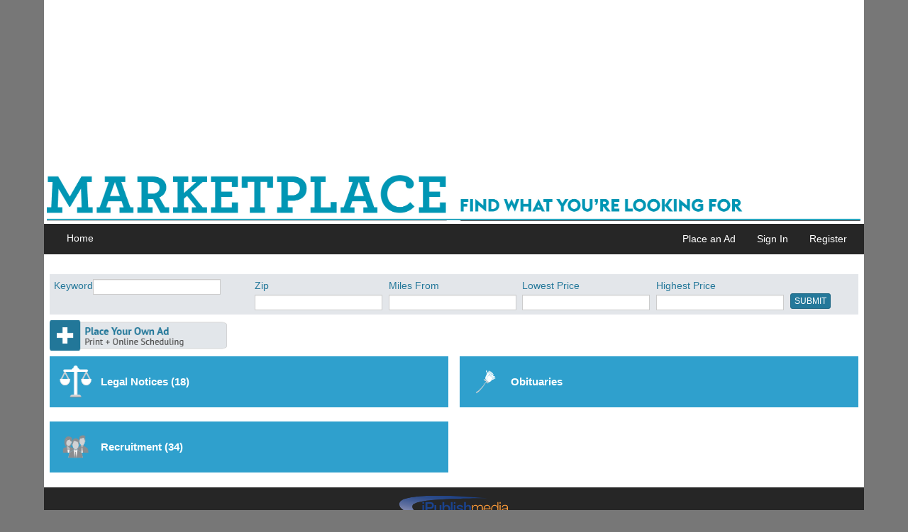

--- FILE ---
content_type: text/html;charset=UTF-8
request_url: https://sfc.ipublishmarketplace.com/sf-marketplace/
body_size: 3385
content:
<?xml version="1.0" encoding="UTF-8"?>
<!DOCTYPE html PUBLIC "-//W3C//DTD XHTML 1.0 Strict//EN" "http://www.w3.org/TR/xhtml1/DTD/xhtml1-strict.dtd">
<html xmlns="http://www.w3.org/1999/xhtml" xml:lang="en" lang="en"><head><meta content="text/xhtml+xml; charset=UTF-8" http-equiv="Content-Type"/><meta content="IE=edge" http-equiv="X-UA-Compatible"/><meta content="width=device-width, initial-scale=1.0" name="viewport"/>


























		

<!--  req.queryString[] -->

	
 	
	
	
		
				
		<title>SFGATE Classified MarketPlace</title>
		
		
		
	 	<meta name="description" content="Create and schedule your classified advertisements for print and online. It&amp;#39;s quick and cost-effective with AdPortal!"/>
	 	
		
		
	 	<meta name="keywords" content="marketplace,wave2,classified"/>
	 	
				
		

	 	<script type="application/ld+json">
		{
			"@context": "http://schema.org",
			"@type": "WebSite",
			"url": "http://sfc.ipublishmarketplace.com/sf-marketplace",
			"potentialAction": {
			"@type": "SearchAction",
				"target": "/sf-marketplace/search/query/all?keywords={search_term_string}",
				"query-input": "required name=search_term_string"
			}
		}
		</script>
		<link rel="canonical" href="http://sfc.ipublishmarketplace.com/sf-marketplace"/>	 	
	

<link href="/sf-marketplace/static/images/favicon.ico" rel="SHORTCUT ICON"/><link type="text/css" href="/sf-marketplace/resources/styles/prettyphoto.css" rel="stylesheet"/><link media="screen" type="text/css" href="/sf-marketplace/resources/styles/jquery-ui/jquery-ui.min.css" rel="stylesheet"/><link media="screen" type="text/css" href="/sf-marketplace/resources/styles/jquery.qtip.css" rel="stylesheet"/><link media="all" rel="stylesheet" href="/sf-marketplace/resources/styles/custom.css"/><script type="text/javascript" src="/sf-marketplace/resources/js/jquery-1.8.2.min.js"></script><script type="text/javascript" src="/sf-marketplace/resources/js/bootbox.min.js"></script><!--[if lte IE 9]><script type="text/javascript" src="/sf-marketplace/resources/js/html5shiv.js"> </script><script type="text/javascript" src="/sf-marketplace/resources/js/respond.min.js"> </script><![endif]--><script type="text/javascript">
			var $jq = jQuery.noConflict();
			$jq(document).ready(function() {
				$jq("input[placeholder]").placeHeld({
					className: "ph"
				});
				
				$jq(".h_date").html(dateFormat(new Date(), "dddd, mmmm d, yyyy "));
				$jq(".h_time").html(dateFormat(new Date(), "h:MM TT Z"));
				
				if (!$jq.browser.mobile) {
					$jq('body').on('click', 'a[href^="tel:"]', function() {
						$jq(this).attr('href', 
							$jq(this).attr('href').replace(/^tel:/, 'callto:'));
				    });
				}
				
				// $jq('input.save_to_basket_button').qtip();
							
				$jq("a[rel^='prettyPhoto']").prettyPhoto();
			});
		</script>
<!-- Begin Hearst analytics -->
<script type="text/javascript" src="//nexus.ensighten.com/hearst/news-3p/Bootstrap.js"><!-- --></script>
<!-- End Hearst analytics -->
<script src="https://www.google.com/recaptcha/api.js"></script></head><body itemtype="http://schema.org/CollectionPage" itemscope="itemscope"><div class="container index-container container_home" id="wrapper"><div id="heading"><div><div id="sponsored_top" itemtype="http://schema.org/WPAdBlock" itemscope="itemscope"><img src="/sf-marketplace/static/images/sponsored/728x90.gif" id="banner_top_ad" height="90" width="728" class="banner_top"/><hr class="banner_top"/></div><?xml version="1.0" encoding="UTF-8"?>
<div id="headerdata" itemtype="http://schema.org/Organization" itemscope="itemscope"><div id="sf-iframe"><iframe src="http://www.sfgate.com/?controllerName=cmfThirdPartyHeader&amp;partnerName=wave2" id="sfc"></iframe></div><img alt="Marketplace" src="/sf-marketplace/static/images/Marketplace_banner.png" style="padding:4px;" class="img-responsive"/></div></div></div><div role="navigation" class="navbar navbar-default" id="links"><div><div class="navbar-header"><button type="button" data-toggle="collapse" data-target=".navbar-ex1-collapse" class="navbar-toggle"><span class="sr-only">Marketplace</span><span class="icon-bar"></span><span class="icon-bar"></span><span class="icon-bar"></span></button><a href="#" class="navbar-brand"></a></div><div class="collapse navbar-collapse navbar-ex1-collapse"><ol itemtype="http://schema.org/BreadcrumbList" itemscope="itemscope" class="navbar-nav breadcrumb"><li itemtype="http://schema.org/ListItem" itemscope="itemscope" itemprop="itemListElement" class="active"><a itemtype="http://schema.org/Thing" itemscope="itemscope" itemprop="item" href="/sf-marketplace/"><span itemprop="name">Home</span></a><meta content="1" itemprop="position"/></li></ol><form id="all_search_form" role="search" class="navbar-form navbar-right navbar-search" action="/sf-marketplace/search/query/all" method="get"><div class="form-group"><div class="input-group"><label for="_keywords_id_all" class="sr-only">Keyword</label><input name="keywords" placeholder="Keyword" class="searchform form-control" id="_keywords_id_all"/><span class="input-group-btn"><button id="_search_id_all" class="search_button btn btn-default"><span class="glyphicon glyphicon-search"/></button></span></div></div><div>
</div></form><ul class="nav navbar-nav navbar-right"><li><a href="https://marketing.sfgate.com/industries/classifieds">Place an Ad</a></li><li class="signin login"><a href="/sf-marketplace/login">Sign In</a></li><li class="signin register"><a href="/sf-marketplace/registration">Register</a></li></ul></div></div></div><div class="modal fade" id="info"><div class="modal-dialog"><div class="modal-content"><div class="modal-header"><button aria-hidden="true" data-dismiss="modal" class="close" type="button"><span class="glyphicon glyphicon-remove"></span></button><h4 class="modal-title"></h4></div><div class="modal-footer"><button data-dismiss="modal" class="btn btn-primary" type="button">OK</button></div></div></div></div><div id="allContent"><div><div class="col-xs-12" id="landing"><div id="srchSched"><div class="srch"><form id="searchFormObject" class="form-inline" action="/sf-marketplace/search/query/all" method="GET"><div class="form-group col-md-3 col-sm-12"><label>Keyword</label><input name="keywords" class="searchform form-control"/></div><div class="form-group col-md-2 col-sm-3"><label>Zip</label><input name="postCode" class="form-control"/></div><div class="form-group col-md-2 col-sm-3"><label>Miles From</label><input name="radius" class="form-control"/></div><div class="form-group col-md-2 col-sm-3"><label>Lowest Price</label><input name="minPrice" class="form-control"/></div><div class="form-group col-md-2 col-sm-3"><label>Highest Price</label><input name="maxPrice" class="form-control"/></div><div class="form-group btn-group-xs col-md-1"><button class="search_button btn btn-primary">SUBMIT</button></div><div>
</div></form><script type="text/javascript">
					function setSearchButton(button, enabled) {
						if (!enabled) {
							button.attr("disabled", "disabled");
						}
						else {
							button.removeAttr("disabled");
						}
					}
				
					$jq(window).load( function() {
						setSearchButton($jq('#_search_id_all'), $jq('#_keywords_id_all').val() != "");
						$jq('#_keywords_id_all').bind('keyup', 
							$jq.proxy(function() {
								setSearchButton($jq('#_search_id_all'), $jq('#_keywords_id_all').val() != "");
							})
						);
					});
				</script></div></div><div id="appJump"><a target="_blank" href="https://marketing.sfgate.com/industries/classifieds" class="place"><img src="/sf-marketplace/static/images/place.png"/></a></div><div class="landing"><div class="col-md-6 col-sm-12"><div itemtype="http://schema.org/CollectionPage" itemscope="itemscope" class="category legalnotices panel panel-landing"><div class="dropdown"><button aria-expanded="true" aria-haspopup="true" data-toggle="dropdown" id="legalnotices" type="button" class="btn btn-default dropdown-toggle"><table class="panel-heading"><tr><td class="catimage"><img src="/sf-marketplace/static/images/categories/legalnotices.png" alt="legalnotices" class="category legalnotices"/></td><td class="catname"><span itemprop="name" class="categoryName">
												Legal Notices (18)</span></td></tr></table></button><ul aria-labelledby="legalnotices" class="dropdown-menu"><li><a href=""></a></li><li itemtype="http://schema.org/CollectionPage" itemscope="itemscope" class=""><a itemprop="url" href="/sf-marketplace/category/Legal%20Notices/Legal%20notices%20(non-government)"><span itemprop="name">Legal notices (non-government) (13)</span></a></li><li itemtype="http://schema.org/CollectionPage" itemscope="itemscope" class=""><a itemprop="url" href="/sf-marketplace/category/Legal%20Notices/Notice%20of%20Probate"><span itemprop="name">Notice of Probate (3)</span></a></li><li itemtype="http://schema.org/CollectionPage" itemscope="itemscope" class=""><a itemprop="url" href="/sf-marketplace/category/Legal%20Notices/Legal%20Notices%20(Government)"><span itemprop="name">Legal Notices (Government) (2)</span></a></li></ul></div></div><div class="clearfix visible-sm visible-xs"></div></div><div class="col-md-6 col-sm-12"><div itemtype="http://schema.org/CollectionPage" itemscope="itemscope" class="category obituaries panel panel-landing"><div class="dropdown"><button aria-expanded="true" aria-haspopup="true" data-toggle="dropdown" id="obituaries" type="button" class="btn btn-default dropdown-toggle"><table class="panel-heading"><tr><td class="catimage"><img src="/sf-marketplace/static/images/categories/obituaries.png" alt="obituaries" class="category obituaries"/></td><td class="catname"><span itemprop="name" class="categoryName">
												Obituaries</span></td></tr></table></button><ul aria-labelledby="obituaries" class="dropdown-menu"><li><a href=""></a></li><li itemtype="http://schema.org/CollectionPage" itemscope="itemscope" class=""><a itemprop="url" href="/sf-marketplace/category/Obituaries/Obituaries"><span itemprop="name">Obituaries </span></a></li></ul></div></div><div class="clearfix visible-sm visible-xs"></div></div><div class="col-md-6 col-sm-12"><div itemtype="http://schema.org/CollectionPage" itemscope="itemscope" class="category recruitment panel panel-landing"><div class="dropdown"><button aria-expanded="true" aria-haspopup="true" data-toggle="dropdown" id="recruitment" type="button" class="btn btn-default dropdown-toggle"><table class="panel-heading"><tr><td class="catimage"><img src="/sf-marketplace/static/images/categories/recruitment.png" alt="recruitment" class="category recruitment"/></td><td class="catname"><span itemprop="name" class="categoryName">
												Recruitment (34)</span></td></tr></table></button><ul aria-labelledby="recruitment" class="dropdown-menu"><li><a href=""></a></li><li itemtype="http://schema.org/CollectionPage" itemscope="itemscope" class=""><a itemprop="url" href="/sf-marketplace/category/Recruitment/Info%20Technology"><span itemprop="name">Info Technology (20)</span></a></li><li itemtype="http://schema.org/CollectionPage" itemscope="itemscope" class=""><a itemprop="url" href="/sf-marketplace/category/Recruitment/Professional"><span itemprop="name">Professional (13)</span></a></li><li itemtype="http://schema.org/CollectionPage" itemscope="itemscope" class=""><a itemprop="url" href="/sf-marketplace/category/Recruitment/Healthcare"><span itemprop="name">Healthcare (1)</span></a></li></ul></div></div><div class="clearfix visible-sm visible-xs"></div></div></div></div><div itemtype="http://schema.org/WPSideBar" itemscope="itemscope" id="rightbar"><div id="maps_side"></div><div id="sponsored_side" itemtype="http://schema.org/WPAdBlock" itemscope="itemscope"><img src="/sf-marketplace/static/images/sponsored/300x250.gif" id="banner_side_ad" height="250" width="300" class="box_side"/><div class="adHeader">- Advertisement -</div></div><div class="spotlight_listing"></div></div></div></div><div itemtype="http://schema.org/WPFooter" itemscope="itemscope" id="footer"><div><div class="footer"></div><div class="copyright"><div class="ipublish-copyright"><a style="text-decoration: none; cursor:inherit;" onclick="return false;" href="http://www.ipublishmedia.com">iPublish® Marketplace powered by <span itemprop="copyrightHolder">iPublish® Media Solutions</span> © Copyright <meta content="2023" itemprop="copyrightYear"/>2023</a></div></div></div></div></div><script type="text/javascript" src="/sf-marketplace/resources/js/jquery-ui.min.js"></script><script type="text/javascript" src="/sf-marketplace/resources/js/bootstrap.js"></script><script type="text/javascript" src="/sf-marketplace/resources/js/jquery.placeheld.min.js"></script><script type="text/javascript" src="/sf-marketplace/resources/js/jquery.cycle.all.js"></script><script type="text/javascript" src="/sf-marketplace/resources/js/jquery.form.js"></script><script type="text/javascript" src="/sf-marketplace/resources/js/jquery.validate.js"></script><script type="text/javascript" src="/sf-marketplace/resources/js/jquery.linkify.min.js"></script><script type="text/javascript" src="/sf-marketplace/resources/js/jquery.prettyphoto.js"></script><script type="text/javascript" src="/sf-marketplace/resources/js/date.format.js"></script><script type="text/javascript" src="/sf-marketplace/resources/js/jquery.qtip.min.js"></script><script src="//maps.google.com/maps/api/js?key=AIzaSyB1YfjQ1_yZpLpnQr4pjSOIoIOkyFSTp70" type="text/javascript"></script><script type="text/javascript" src="/sf-marketplace/resources/js/googlemaps.js"></script><script type="text/javascript" src="/sf-marketplace/resources/js/search.js"></script><script type="text/javascript" src="/sf-marketplace/resources/js/pagination.js"></script></body></html>

--- FILE ---
content_type: application/javascript;charset=UTF-8
request_url: https://sfc.ipublishmarketplace.com/sf-marketplace/resources/js/search.js
body_size: 1839
content:
function saveAd(advertId, url) {
	var elem = $jq("#save_"+advertId);
	
	if (elem.hasClass("selected")) {
		elem.removeClass("glyphicon-star");
		elem.removeClass("selected");
		elem.addClass("glyphicon-star-empty");
	}
	else {
		elem.removeClass("glyphicon-star-empty");
		elem.addClass("glyphicon-star");
		elem.addClass("selected");
	}
	
	$jq.ajax({
		type: "POST",
		dataType: "html",
		url: url, 
		success: function(data) {
			setInfo(data.firstChild);
		},
		failure: function(jqXHR, textStatus) {
			setInfo("<div class='message'><div class='message error'>"+
					"An error has occurred. Your ad has not been saved"+
					"</div></div>");
		}
	});
}

function callAjax(url) {
	$jq.ajax({
		type: "POST",
		dataType: "html",
		url: url, 
		success: function(data, textStatus, jqXHR) {
			setInfo(data);
		},
		failure: function(jqXHR, textStatus) {
			setInfo("<div class='message'><div class='message error'>"+
					textStatus+
					"</div></div>");
		}
	});
}

function setInfo(html) {
	// Use a modal dialog box
	var info = $jq("#info");
	info.after(html);
	info.remove();
	$jq("#info").modal('show');	
}

function filterLookup(targetUrl, searchProfile, sourceElement, targetElement) {
	$jq.getJSON(url, 
		{
	        searchProfile: searchProfile,
	        filter: sourceElement.value
		}, 
		function(data) {
		    var html = '';
		    var len = data.length;
		    for (var i = 0; i < len; i++) {
		        html += '<option value="' + data[i] + '">' + data[i] + '</option>';
		    }
		    targetElement.html(html);
		    return data;
		}
	);
}

function filterLookupCategoryId(targetUrl, searchProfile, categoryId, targetElement, selectedElement) {
	selectedElement = typeof(selectedElement) != 'undefined' ? selectedElement : "";
	
	
	$jq.getJSON(url, 
			{
		        searchProfile: searchProfile,
		        filter: categoryId
			}, 
			function(data) {
			    var html = '';
			    var len = data.length;
			    for (var i = 0; i < len; i++) {
			        html += '<option value="' + data[i] + '">' + data[i] + '</option>';
			    }
			    targetElement.html(html);
			    return data;
			}
		);
}

function filterLookupMultipleSelect(targetUrl, searchProfile, value, targetElement){
	$jq.getJSON(targetUrl, 
		{
	        searchProfile: searchProfile,
	        filter: value
		}, 
		function(data) {
		    var html = '';
		    
		    $jq.each(data.values, function(key, item) {
		    	if (item == "") {
		        	html += '<option value="">All</option>';
		    	}
		    	else {
		        	html += '<option value="' + item + '">' + item + '</option>';
		    	}
		    });

			targetElement.html(html);
		    return data;
		}
	);
}

function alertme(target) {
	var searchForm = $jq("#search_form");
	searchForm.attr("action", target);
	searchForm.attr("method", "POST");
	searchForm.submit();
	return false;
}

function returnToListing() {
	history.back();
	return false;
}

function back(){
	history.back();
	return false;
}

function initialiseCollapsableForm(defaultShowExtended, showButtonMessage, hideButtonMessage) {
	if (defaultShowExtended == "true") {
		$jq("#show_extended_button").removeClass(showButtonMessage);
		$jq("#show_extended_button").addClass(hideButtonMessage);
	}
	if ($jq("#extended_fields") != null){
		// The extended fields are collapsed if the div with ID #extended_fields has its visibilty set to hidden in the CSS.
		if ($jq("#show_extended_button").is(":visible") == true && $jq("#extended_fields").is(":visible") == false) {
			// Enable collapsing effect if Javascript is turned on
			$jq("#show_extended_button").css("display", "inline");
	
			// Hide the div after the DOM is loaded, for best browser compatability
			// But only if it is set to hide on page load
			if ($jq("#show_extended").val() != "true") {
				$jq("#extended_fields").hide();
			}
			$jq("#extended_fields").attr("visibility", "visible");
		}
	}
}

function toggleExtendedFields(showButtonMessage, hideButtonMessage) {
	var parentDiv = $jq('#extended_fields');
	var toggleButton = $jq('#show_extended_button');
	var formField = $jq('#show_extended');
	
	if (parentDiv.css("display") == "block") {
		parentDiv.slideUp('slow');
		toggleButton.removeClass(hideButtonMessage);
		toggleButton.addClass(showButtonMessage);
		formField.val("false");
	}
	else{
		parentDiv.slideDown('slow');
		toggleButton.removeClass(showButtonMessage);
		toggleButton.addClass(hideButtonMessage);
		formField.val("true");
	}
}

function setAlertMeCount(divId, visible) {
	var parentDiv = $jq('#'+divId);
	if (visible) {
		parentDiv.fadeIn('slow');
	}
	else{
		parentDiv.fadeOut('slow');
	}
}

function changeFormSubmitAction(formId,target) {
	var theForm = $jq("#"+formId);
	theForm.action = target;
	theForm.submit();
	return false;
}

function hideOrShowAdvert(showUrl, hideUrl, isHidingUnused, buttonId) {
	$jq(buttonId).unbind('click');
	
	var buttonText = $jq(buttonId).html();
	var isHiding = ("Hide Ad" == buttonText);
	
	$jq.ajax({
		type: "POST",
		dataType: "html",
		url: ((!isHiding) ? showUrl : hideUrl), 
		success: function(data, textStatus, jqXHR) {
			$jq(buttonId).html((isHiding) ? "Show Ad"  : "Hide Ad");
			$jq(buttonId).click(function() {
				hideOrShowAdvert(showUrl, hideUrl, !isHiding, buttonId);
			});
			setInfo(data);
		},		
		failure: function(jqXHR, textStatus) {
			setInfo("<div class='message'><div class='message error'>"+
					"Failed to change visibility."+ 
					"</div></div>");
		}
	});
	return false;
}

function qtipErrorPlacement(error, element) {
	qtipErrorPlacement(error, element, 'top');
}

function qtipErrorPlacement(error, element, placement){
	// Set positioning based on the elements position in the form
	var elem = $jq(element);
	
	if (!placement) {
		placement = 'bottom';
	}

	// Check we have a valid error message
	if(!error.is(':empty')) {
		var tooltip = elem.tooltip({
			position: {adjust:{screen:true}},
			placement: placement,
			html: false,
			title: error.contents().first().text(),
			container: 'body',
		});
		elem.tooltip('show');
	}
	// If the error is empty, remove the qTip
	else { 		
		elem.tooltip('destroy');
	}
}

$jq(document).ready(function() {
    $jq('.linkify').linkify();
});
$jq(window).on('load', function () {
    $jq('.linkify').linkify();
	$jq('.linkified').attr("rel", "nofollow");
});

--- FILE ---
content_type: application/javascript;charset=UTF-8
request_url: https://sfc.ipublishmarketplace.com/sf-marketplace/resources/js/jquery.linkify.min.js
body_size: 1516
content:
/*
 *  Linkify - v1.1.4
 *  Find URLs in plain text and return HTML for discovered links.
 *  https://github.com/HitSend/jQuery-linkify/
 *
 *  Made by SoapBox Innovations, Inc.
 *  Under MIT License
 */
!function(a,b,c,d){"use strict";function e(a,b){this._defaults=f,this.element=a,this.setOptions(b),this.init()}var f={tagName:"a",newLine:"\n",target:"_blank",linkClass:null,linkClasses:[],linkAttributes:null};e.prototype={constructor:e,init:function(){1===this.element.nodeType?e.linkifyNode.call(this,this.element):this.element=e.linkify.call(this,this.element.toString())},setOptions:function(a){this.settings=e.extendSettings(a,this.settings)},toString:function(){return this.element.toString()}},e.extendSettings=function(a,b){var c;b=b||{};for(c in f)b[c]||(b[c]=f[c]);for(c in a)b[c]=a[c];return b},e.linkMatch=new RegExp(["(",'\\s|[^a-zA-Z0-9.\\+_\\/"\\>\\-]|^',")(?:","(","[a-zA-Z0-9\\+_\\-]+","(?:","\\.[a-zA-Z0-9\\+_\\-]+",")*@",")?(","http:\\/\\/|https:\\/\\/|ftp:\\/\\/",")?(","(?:(?:[a-z0-9][a-z0-9_%\\-_+]*\\.)+)",")(","(?:com|ca|co|edu|gov|net|org|dev|biz|cat|int|pro|tel|mil|aero|asia|coop|info|jobs|mobi|museum|name|post|travel|local|[a-z]{2})",")(","(?::\\d{1,5})",")?(","(?:","[\\/|\\?]","(?:","[\\-a-zA-Z0-9_%#*&+=~!?,;:.\\/]*",")*",")","[\\-\\/a-zA-Z0-9_%#*&+=~]","|","\\/?",")?",")(",'[^a-zA-Z0-9\\+_\\/"\\<\\-]|$',")"].join(""),"ig"),e.emailLinkMatch=/(<[a-z]+ href=\")(http:\/\/)([a-zA-Z0-9\+_\-]+(?:\.[a-zA-Z0-9\+_\-]+)*@)/ig,e.linkify=function(a,b){var c,d,f,g=[];this.constructor===e&&this.settings?(d=this.settings,b&&(d=e.extendSettings(b,d))):d=e.extendSettings(b),f=d.linkClass?d.linkClass.split(/\s+/):[],f.push.apply(f,d.linkClasses),a=a.replace(/</g,"&lt;").replace(/(\s)/ig,"$1$1"),g.push("$1<"+d.tagName,'href="http://$2$4$5$6$7"'),g.push('class="linkified'+(f.length>0?" "+f.join(" "):"")+'"'),d.target&&g.push('target="'+d.target+'"');for(c in d.linkAttributes)g.push([c,'="',d.linkAttributes[c].replace(/\"/g,"&quot;").replace(/\$/g,"&#36;"),'"'].join(""));return g.push(">$2$3$4$5$6$7</"+d.tagName+">$8"),a=a.replace(e.linkMatch,g.join(" ")),a=a.replace(e.emailLinkMatch,"$1mailto:$3"),a=a.replace(/(\s){2}/ig,"$1"),a=a.replace(/\n/g,d.newLine)},e.linkifyNode=function(a){var b,d,f,g,h;if(a&&"object"==typeof a&&1===a.nodeType&&"a"!==a.tagName.toLowerCase()&&!/[^\s]linkified[\s$]/.test(a.className)){for(b=[],g=e._dummyElement||c.createElement("div"),d=a.firstChild,f=a.childElementCount;d;){if(3===d.nodeType){for(;g.firstChild;)g.removeChild(g.firstChild);for(g.innerHTML=e.linkify.call(this,d.textContent||d.innerText),b.push.apply(b,g.childNodes);g.firstChild;)g.removeChild(g.firstChild)}else 1===d.nodeType?b.push(e.linkifyNode(d)):b.push(d);d=d.nextSibling}for(;a.firstChild;)a.removeChild(a.firstChild);for(h=0;h<b.length;h++)a.appendChild(b[h])}return a},e._dummyElement=c.createElement("div"),a.fn.linkify=function(b){return this.each(function(){var c;(c=a.data(this,"plugin-linkify"))?(c.setOptions(b),c.init()):a.data(this,"plugin-linkify",new e(this,b))})},a.fn.linkify.Constructor=e,a(b).on("load",function(){a("[data-linkify]").each(function(){var b,c=a(this),e=c.attr("data-linkify"),f={tagName:c.attr("data-linkify-tagname")||d,newLine:c.attr("data-linkify-newline")||d,target:c.attr("data-linkify-target")||d,linkClass:c.attr("data-linkify-linkclass")||d};b="this"===e?c:c.find(e),b.linkify(f)})}),a("body").on("click",".linkified",function(){var c=a(this),d=c.attr("href"),e=/^mailto:/i.test(d),f=c.attr("target");return e?b.location.href=d:b.open(d,f),!1})}(jQuery,window,document);

--- FILE ---
content_type: application/javascript;charset=UTF-8
request_url: https://sfc.ipublishmarketplace.com/sf-marketplace/resources/js/googlemaps.js
body_size: 2282
content:
//used to center map to markers
var latlngbounds;
var geocoder;
var map;
var initialized = false;

var blueMarker="/resources/images/map/marker_blue.png";
var orangeMarker="/resources/images/map/marker_orange.png";
var background="/resources/images/map/background.png";
var initialLocation;

function getContext() {
	var context = location.pathname.substring(1);
	return "/"+context.substring(0, context.indexOf('/'));
}

function initializeMap() {
	try{
		if (initialized == false){
			latlngbounds = new google.maps.LatLngBounds();
			geocoder = new google.maps.Geocoder();
		
		  	var myOptions = {
				zoom: 0,
				streetViewControl: true,
				mapTypeControl: false,
			    navigationControl: true,
				mapTypeId: google.maps.MapTypeId.ROADMAP
			}
	  		map = new google.maps.Map(document.getElementById("map_canvas"), myOptions);
	  		map.setCenter(latlngbounds.getCenter());
	  		initialized = true;
		}
	}
	catch(err){
		//Internet connection error
	 	//OR the map is initilized by the default.jspx but map_canvas does not exist on every page.
		//IF no internet connection.... just show a picture in the frame
		var offlineMapCanvas = document.getElementById("maps_side_offline");
		if (offlineMapCanvas != null)
			offlineMapCanvas.style.display='block';
		initialized = true;
	}
	  	
//	  	if(navigator.geolocation) {
//			navigator.geolocation.getCurrentPosition(function(position) {
//				map.setZoom(8);
//				initialLocation = new google.maps.LatLng(position.coords.latitude,position.coords.longitude);
//				map.setCenter(initialLocation);
//				initialized = true;
//			}, function() {
//				handleNoGeolocation();
//			});
//		}
}

function handleNoGeolocation() {
	initialLocation = new google.maps.LatLng(0,0);
	map.setCenter(initialLocation);
	initialized = true;
}
  
//Enhanced page
function codeAddress(lat, lng, location) {
	if (lat != "" && lng != "") {
		initialized = false;
		initializeMap();
		map.setZoom(15);
		addMarkerSingle(lat, lng, location);
	}
}

//Result page
function multipleCodeAddress(lat, lng, title, advertId, advertTitle){
	if (lat != "" && lng != "") {
		initializeMap();
		addMarkerMultiple(lat,lng, title, advertId, advertTitle);
	}
}

//Result page with circle
function circleCodeAddress(address, searchRadiusInKm){
	initializeMap();
	addMarkerWithCircle(address, searchRadiusInKm);
}

//Reason for having 2 add marker methods:
//If we are placing one marker (e.g. Enhanced page) we want a different zoom level than if we are showing multiple markers.
//Issue is around map.setCenter and map.fitBounds - tried to seperate into one method, but was causing issues with google chrome.
function addMarkerSingle(lat, lng, location) {
	var markerOptions = {
		position: new google.maps.LatLng(lat, lng),
		map: map,
		icon: getContext()+blueMarker
	}
	
	var marker = new google.maps.Marker(markerOptions);
				
	google.maps.event.addListener(marker, 'mouseover', function() {
		marker.setIcon(getContext()+orangeMarker);
	});
			
	google.maps.event.addListener(marker, 'mouseout', function() {
		marker.setIcon(getContext()+blueMarker);
	});
							
	latlngbounds.extend(marker.getPosition());
	map.setCenter(latlngbounds.getCenter());
}

function addMarkerMultiple(lat,lng, title, advertId, advertTitle) {
	var markerOptions = {
			position: new google.maps.LatLng(lat, lng),
			map: map,
			icon: getContext()+blueMarker
			//title: advertTitle
		}
	
	var marker = new google.maps.Marker(markerOptions);
		
	var infoBox = null;
		
	if (advertTitle){
		contentString = advertTitle;
		infoBox = new InfoBox({latlng: marker.getPosition(), content: contentString});
	}
		
	google.maps.event.addListener(marker, 'mouseover', function() {
		marker.setIcon(getContext()+orangeMarker);
		infoBox.show();
	});
				
	google.maps.event.addListener(marker, 'mouseout', function() {
		marker.setIcon(getContext()+blueMarker);
		infoBox.hide();
	});
				
	google.maps.event.addListener(marker, 'click', function() {
		window.location=getContext()+"/advert/"+advertId+".html";
	});
				
	latlngbounds.extend(marker.getPosition());
	map.fitBounds(latlngbounds);
}

function addMarkerWithCircle(address, searchRadiusInKm) {
	var searchRadiusInKm = parseFloat(searchRadiusInKm);
	if (geocoder) {
		geocoder.geocode( {'address': address}, function(results, status) {
			if (status == google.maps.GeocoderStatus.OK) {
	
				var markerOptions = {
					position: results[0].geometry.location,
					map: map,
					icon: getContext()+orangeMarker
				}
	
				 var marker = new google.maps.Marker(markerOptions);
				 
				 // Add a Circle overlay to the map.
				circle = new google.maps.Circle({
				  map: map,
				  radius: searchRadiusInKm
				});

				// Since Circle and Marker both extend MVCObject, you can bind them
				// together using MVCObject's bindTo() method.  Here, we're binding
				// the Circle's center to the Marker's position.
				// http://code.google.com/apis/maps/documentation/v3/reference.html#MVCObject
				circle.bindTo('center', marker, 'position');
				latlngbounds.extend(marker.getPosition());
				map.fitBounds( circle.getBounds() );
			} else {
				alert("Geocode was not successful for the following reason: " + status);
			}
		});
	}  
	
  }

//Overlay Info Box http://gmaps-samples-v3.googlecode.com/svn/trunk/infowindow_custom/infowindow-custom.html

try{
	InfoBox.prototype = new google.maps.OverlayView();
}catch (err){
	//No internet connection/Unable to connect to google
}

function InfoBox(opts) {
	  google.maps.OverlayView.call(this);
	  this.latlng_ = opts.latlng;
	  this.map_ = map;
	  this.height_ = 40;
	  this.width_ = 150;
	  this.content_ = opts.content;
	  
	  //This calls the draw method
	  this.setMap(this.map_);
	}
	 
	InfoBox.prototype.hide = function() {
	  if (this.div_) {
	    this.div_.style.visibility = "hidden";
	  }
	}

	InfoBox.prototype.show = function() {
	  if (this.div_) {
	    this.div_.style.visibility = "visible";
	  }
	}
	 
	InfoBox.prototype.draw = function() {
	  this.createElement();
	 
	  // Calculate the DIV coordinates of two opposite corners of our bounds to
	  // get the size and position of our Bar
	  var pixPosition = this.getProjection().fromLatLngToDivPixel(this.latlng_);
	 
	  // Now position our DIV based on the DIV coordinates of our bounds
	  this.div_.style.width = this.width_ + "px";
	  this.div_.style.left = pixPosition.x + "px";
	  this.div_.style.height = this.height_ + "px";
	  this.div_.style.top = pixPosition.y + "px";
	  this.div_.style.display = 'block';
	  
	  //Hide the info box to start with
	  this.hide();
	}
	 
	InfoBox.prototype.createElement = function() {
	  var panes = this.getPanes();
	  var div = this.div_;
	  if (!div) {
	    div = this.div_ = document.createElement("div");
	    div.style.border = "0px none";
	    div.style.position = "absolute";
	    div.style.background = "url(" + getContext()+background + ")";
	    div.style.width = this.width_ + "px";
	    div.style.height = this.height_ + "px";
		div.style.overflow = "hidden";
		
		var contentDiv = document.createElement("div");
	    contentDiv.style.padding = "5px"
	    contentDiv.innerHTML = this.content_;
	 
	    div.appendChild(contentDiv);
	    div.style.display = 'none';
	    panes.floatPane.appendChild(div);
	  } 
	}


--- FILE ---
content_type: application/javascript;charset=UTF-8
request_url: https://sfc.ipublishmarketplace.com/sf-marketplace/resources/js/jquery.qtip.min.js
body_size: 14845
content:
/*! qtip2 v2.0.0pre | http://craigsworks.com/projects/qtip2/ | Licensed MIT, GPL */
(function(e,t,n){(function(e){"use strict";typeof define=="function"&&define.amd?define(["jquery"],e):jQuery&&!jQuery.fn.qtip&&e(jQuery)})(function(r){function _(n){E={pageX:n.pageX,pageY:n.pageY,type:"mousemove",scrollX:e.pageXOffset||t.body.scrollLeft||t.documentElement.scrollLeft,scrollY:e.pageYOffset||t.body.scrollTop||t.documentElement.scrollTop}}function D(e){var t=function(e){return e===o||"object"!=typeof e},n=function(e){return!r.isFunction(e)&&(!e&&!e.attr||e.length<1||"object"==typeof e&&!e.jquery&&!e.then)};if(!e||"object"!=typeof e)return s;t(e.metadata)&&(e.metadata={type:e.metadata});if("content"in e){if(t(e.content)||e.content.jquery)e.content={text:e.content};n(e.content.text||s)&&(e.content.text=s),"title"in e.content&&(t(e.content.title)&&(e.content.title={text:e.content.title}),n(e.content.title.text||s)&&(e.content.title.text=s))}return"position"in e&&t(e.position)&&(e.position={my:e.position,at:e.position}),"show"in e&&t(e.show)&&(e.show=e.show.jquery?{target:e.show}:{event:e.show}),"hide"in e&&t(e.hide)&&(e.hide=e.hide.jquery?{target:e.hide}:{event:e.hide}),"style"in e&&t(e.style)&&(e.style={classes:e.style}),r.each(w,function(){this.sanitize&&this.sanitize(e)}),e}function P(u,a,f,l){function q(e){var t=0,n,r=a,i=e.split(".");while(r=r[i[t++]])t<i.length&&(n=r);return[n||a,i.pop()]}function R(e){return T.concat("").join(e?"-"+e+" ":" ")}function U(){var e=a.style.widget,t=H.hasClass(j);H.removeClass(j),j=e?"ui-state-disabled":"qtip-disabled",H.toggleClass(j,t),H.toggleClass("ui-helper-reset "+R(),e).toggleClass(C,a.style.def&&!e),F.content&&F.content.toggleClass(R("content"),e),F.titlebar&&F.titlebar.toggleClass(R("header"),e),F.button&&F.button.toggleClass(S+"-icon",!e)}function z(e){F.title&&(F.titlebar.remove(),F.titlebar=F.title=F.button=o,e!==s&&m.reposition())}function W(){var e=a.content.title.button,t=typeof e=="string",n=t?e:"Close tooltip";F.button&&F.button.remove(),e.jquery?F.button=e:F.button=r("<a />",{"class":"qtip-close "+(a.style.widget?"":S+"-icon"),title:n,"aria-label":n}).prepend(r("<span />",{"class":"ui-icon ui-icon-close",html:"&times;"})),F.button.appendTo(F.titlebar||H).attr("role","button").click(function(e){return H.hasClass(j)||m.hide(e),s})}function X(){var e=y+"-title";F.titlebar&&z(),F.titlebar=r("<div />",{"class":S+"-titlebar "+(a.style.widget?R("header"):"")}).append(F.title=r("<div />",{id:e,"class":S+"-title","aria-atomic":i})).insertBefore(F.content).delegate(".qtip-close","mousedown keydown mouseup keyup mouseout",function(e){r(this).toggleClass("ui-state-active ui-state-focus",e.type.substr(-4)==="down")}).delegate(".qtip-close","mouseover mouseout",function(e){r(this).toggleClass("ui-state-hover",e.type==="mouseover")}),a.content.title.button&&W()}function V(e){var t=F.button;if(!m.rendered)return s;e?W():t.remove()}function J(e,t){var n=F.title;if(!m.rendered||!e)return s;r.isFunction(e)&&(e=e.call(u,I.event,m));if(e===s||!e&&e!=="")return z(s);e.jquery&&e.length>0?n.empty().append(e.css({display:"block"})):n.html(e),t!==s&&m.rendered&&H[0].offsetWidth>0&&m.reposition(I.event)}function K(e){e&&r.isFunction(e.done)&&e.done(function(e){Q(e,null,s)})}function Q(e,t,i){function f(e){function a(n){n&&(delete u[n.src],clearTimeout(m.timers.img[n.src]),r(n).unbind(B)),r.isEmptyObject(u)&&(t!==s&&m.reposition(I.event),e())}var i,u={};if((i=o.find("img[src]:not([height]):not([width])")).length===0)return a();i.each(function(e,t){if(u[t.src]!==n)return;var i=0,s=3;(function o(){if(t.height||t.width||i>s)return a(t);i+=1,m.timers.img[t.src]=setTimeout(o,700)})(),r(t).bind("error"+B+" load"+B,function(){a(this)}),u[t.src]=t})}var o=F.content;return!m.rendered||!e?s:(r.isFunction(e)&&(e=e.call(u,I.event,m)||""),i!==s&&K(a.content.deferred),e.jquery&&e.length>0?o.empty().append(e.css({display:"block"})):o.html(e),m.rendered<0?H.queue("fx",f):(P=0,f(r.noop)),m)}function G(){function h(e){if(H.hasClass(j))return s;clearTimeout(m.timers.show),clearTimeout(m.timers.hide);var t=function(){m.toggle(i,e)};a.show.delay>0?m.timers.show=setTimeout(t,a.show.delay):t()}function p(e){if(H.hasClass(j)||A||P)return s;var t=r(e.relatedTarget||e.target),i=t.closest(N)[0]===H[0],u=t[0]===o.show[0];clearTimeout(m.timers.show),clearTimeout(m.timers.hide);if(n.target==="mouse"&&i||a.hide.fixed&&/mouse(out|leave|move)/.test(e.type)&&(i||u)){try{e.preventDefault(),e.stopImmediatePropagation()}catch(f){}return}a.hide.delay>0?m.timers.hide=setTimeout(function(){m.hide(e)},a.hide.delay):m.hide(e)}function d(e){if(H.hasClass(j))return s;clearTimeout(m.timers.inactive),m.timers.inactive=setTimeout(function(){m.hide(e)},a.hide.inactive)}function v(e){m.rendered&&H[0].offsetWidth>0&&m.reposition(e)}var n=a.position,o={show:a.show.target,hide:a.hide.target,viewport:r(n.viewport),document:r(t),body:r(t.body),window:r(e)},l={show:r.trim(""+a.show.event).split(" "),hide:r.trim(""+a.hide.event).split(" ")},c=r.browser.msie&&parseInt(r.browser.version,10)===6;H.bind("mouseenter"+B+" mouseleave"+B,function(e){var t=e.type==="mouseenter";t&&m.focus(e),H.toggleClass(L,t)}),/mouse(out|leave)/i.test(a.hide.event)&&a.hide.leave==="window"&&o.window.bind("mouseout"+B+" blur"+B,function(e){!/select|option/.test(e.target.nodeName)&&!e.relatedTarget&&m.hide(e)}),a.hide.fixed?(o.hide=o.hide.add(H),H.bind("mouseover"+B,function(){H.hasClass(j)||clearTimeout(m.timers.hide)})):/mouse(over|enter)/i.test(a.show.event)&&o.hide.bind("mouseleave"+B,function(e){clearTimeout(m.timers.show)}),(""+a.hide.event).indexOf("unfocus")>-1&&n.container.closest("html").bind("mousedown"+B+" touchstart"+B,function(e){var t=r(e.target),n=m.rendered&&!H.hasClass(j)&&H[0].offsetWidth>0,i=t.parents(N).filter(H[0]).length>0;t[0]!==u[0]&&t[0]!==H[0]&&!i&&!u.has(t[0]).length&&!t.attr("disabled")&&m.hide(e)}),"number"==typeof a.hide.inactive&&(o.show.bind("qtip-"+f+"-inactive",d),r.each(b.inactiveEvents,function(e,t){o.hide.add(F.tooltip).bind(t+B+"-inactive",d)})),r.each(l.hide,function(e,t){var n=r.inArray(t,l.show),i=r(o.hide);n>-1&&i.add(o.show).length===i.length||t==="unfocus"?(o.show.bind(t+B,function(e){H[0].offsetWidth>0?p(e):h(e)}),delete l.show[n]):o.hide.bind(t+B,p)}),r.each(l.show,function(e,t){o.show.bind(t+B,h)}),"number"==typeof a.hide.distance&&o.show.add(H).bind("mousemove"+B,function(e){var t=I.origin||{},n=a.hide.distance,r=Math.abs;(r(e.pageX-t.pageX)>=n||r(e.pageY-t.pageY)>=n)&&m.hide(e)}),n.target==="mouse"&&(o.show.bind("mousemove"+B,_),n.adjust.mouse&&(a.hide.event&&(H.bind("mouseleave"+B,function(e){(e.relatedTarget||e.target)!==o.show[0]&&m.hide(e)}),F.target.bind("mouseenter"+B+" mouseleave"+B,function(e){I.onTarget=e.type==="mouseenter"})),o.document.bind("mousemove"+B,function(e){m.rendered&&I.onTarget&&!H.hasClass(j)&&H[0].offsetWidth>0&&m.reposition(e||E)}))),(n.adjust.resize||o.viewport.length)&&(r.event.special.resize?o.viewport:o.window).bind("resize"+B,v),o.window.bind("scroll"+B,v)}function Y(){var n=[a.show.target[0],a.hide.target[0],m.rendered&&F.tooltip[0],a.position.container[0],a.position.viewport[0],a.position.container.closest("html")[0],e,t];m.rendered?r([]).pushStack(r.grep(n,function(e){return typeof e=="object"})).unbind(B):a.show.target.unbind(B+"-create")}var m=this,g=t.body,y=S+"-"+f,A=0,P=0,H=r(),B=".qtip-"+f,j="qtip-disabled",F,I;m.id=f,m.rendered=s,m.destroyed=s,m.elements=F={target:u},m.timers={img:{}},m.options=a,m.checks={},m.plugins={},m.cache=I={event:{},target:r(),disabled:s,attr:l,onTarget:s,lastClass:""},m.checks.builtin={"^id$":function(e,t,n){var o=n===i?b.nextid:n,u=S+"-"+o;o!==s&&o.length>0&&!r("#"+u).length&&(H[0].id=u,F.content[0].id=u+"-content",F.title[0].id=u+"-title")},"^content.text$":function(e,t,n){Q(a.content.text)},"^content.deferred$":function(e,t,n){K(a.content.deferred)},"^content.title.text$":function(e,t,n){if(!n)return z();!F.title&&n&&X(),J(n)},"^content.title.button$":function(e,t,n){V(n)},"^position.(my|at)$":function(e,t,n){"string"==typeof n&&(e[t]=new w.Corner(n))},"^position.container$":function(e,t,n){m.rendered&&H.appendTo(n)},"^show.ready$":function(){m.rendered?m.toggle(i):m.render(1)},"^style.classes$":function(e,t,n){H.attr("class",S+" qtip "+n)},"^style.width|height":function(e,t,n){H.css(t,n)},"^style.widget|content.title":U,"^events.(render|show|move|hide|focus|blur)$":function(e,t,n){H[(r.isFunction(n)?"":"un")+"bind"]("tooltip"+t,n)},"^(show|hide|position).(event|target|fixed|inactive|leave|distance|viewport|adjust)":function(){var e=a.position;H.attr("tracking",e.target==="mouse"&&e.adjust.mouse),Y(),G()}},r.extend(m,{_triggerEvent:function(e,t,n){var i=r.Event("tooltip"+e);return i.originalEvent=(n?r.extend({},n):o)||I.event||o,H.trigger(i,[m].concat(t||[])),!i.isDefaultPrevented()},render:function(e){if(m.rendered)return m;var t=a.content.text,n=a.content.title,o=a.position;return r.attr(u[0],"aria-describedby",y),H=F.tooltip=r("<div/>",{id:y,"class":[S,C,a.style.classes,S+"-pos-"+a.position.my.abbrev()].join(" "),width:a.style.width||"",height:a.style.height||"",tracking:o.target==="mouse"&&o.adjust.mouse,role:"alert","aria-live":"polite","aria-atomic":s,"aria-describedby":y+"-content","aria-hidden":i}).toggleClass(j,I.disabled).data("qtip",m).appendTo(a.position.container).append(F.content=r("<div />",{"class":S+"-content",id:y+"-content","aria-atomic":i})),m.rendered=-1,A=1,n.text?(X(),r.isFunction(n.text)||J(n.text,s)):n.button&&W(),(!r.isFunction(t)||t.then)&&Q(t,s),m.rendered=i,U(),r.each(a.events,function(e,t){r.isFunction(t)&&H.bind(e==="toggle"?"tooltipshow tooltiphide":"tooltip"+e,t)}),r.each(w,function(){this.initialize==="render"&&this(m)}),G(),H.queue("fx",function(t){m._triggerEvent("render"),A=0,(a.show.ready||e)&&m.toggle(i,I.event,s),t()}),m},get:function(e){var t,n;switch(e.toLowerCase()){case"dimensions":t={height:H.outerHeight(s),width:H.outerWidth(s)};break;case"offset":t=w.offset(H,a.position.container);break;default:n=q(e.toLowerCase()),t=n[0][n[1]],t=t.precedance?t.string():t}return t},set:function(e,t){function h(e,t){var n,r,i;for(n in l)for(r in l[n])if(i=(new RegExp(r,"i")).exec(e))t.push(i),l[n][r].apply(m,t)}var n=/^position\.(my|at|adjust|target|container)|style|content|show\.ready/i,u=/^content\.(title|attr)|style/i,f=s,l=m.checks,c;return"string"==typeof e?(c=e,e={},e[c]=t):e=r.extend(i,{},e),r.each(e,function(t,i){var s=q(t.toLowerCase()),o;o=s[0][s[1]],s[0][s[1]]="object"==typeof i&&i.nodeType?r(i):i,e[t]=[s[0],s[1],i,o],f=n.test(t)||f}),D(a),A=1,r.each(e,h),A=0,m.rendered&&H[0].offsetWidth>0&&f&&m.reposition(a.position.target==="mouse"?o:I.event),m},toggle:function(e,n){function b(){e?(r.browser.msie&&H[0].style.removeAttribute("filter"),H.css("overflow",""),"string"==typeof u.autofocus&&r(u.autofocus,H).focus(),u.target.trigger("qtip-"+f+"-inactive")):H.css({display:"",visibility:"",opacity:"",left:"",top:""}),m._triggerEvent(e?"visible":"hidden")}if(n){if(/over|enter/.test(n.type)&&/out|leave/.test(I.event.type)&&a.show.target.add(n.target).length===a.show.target.length&&H.has(n.relatedTarget).length)return m;I.event=r.extend({},n)}if(!m.rendered)return e?m.render(1):m;var o=e?"show":"hide",u=a[o],l=a[e?"hide":"show"],c=a.position,h=a.content,p=H[0].offsetWidth>0,d=e||u.target.length===1,v=!n||u.target.length<2||I.target[0]===n.target,g,y;return(typeof e).search("boolean|number")&&(e=!p),!H.is(":animated")&&p===e&&v?m:m._triggerEvent(o,[90])?(r.attr(H[0],"aria-hidden",!e),e?(I.origin=r.extend({},E),m.focus(n),r.isFunction(h.text)&&Q(h.text,s),r.isFunction(h.title.text)&&J(h.title.text,s),!M&&c.target==="mouse"&&c.adjust.mouse&&(r(t).bind("mousemove.qtip",_),M=i),m.reposition(n,arguments[2]),!u.solo||r(N,u.solo).not(H).qtip("hide",r.Event("tooltipsolo"))):(clearTimeout(m.timers.show),delete I.origin,M&&!r(N+'[tracking="true"]:visible',u.solo).not(H).length&&(r(t).unbind("mousemove.qtip"),M=s),m.blur(n)),u.effect===s||d===s?(H[o](),b.call(H)):r.isFunction(u.effect)?(H.stop(1,1),u.effect.call(H,m),H.queue("fx",function(e){b(),e()})):H.fadeTo(90,e?1:0,b),e&&u.target.trigger("qtip-"+f+"-inactive"),m):m},show:function(e){return m.toggle(i,e)},hide:function(e){return m.toggle(s,e)},focus:function(e){if(!m.rendered)return m;var t=r(N),n=parseInt(H[0].style.zIndex,10),i=b.zindex+t.length,s=r.extend({},e),o;return H.hasClass(k)||m._triggerEvent("focus",[i],s)&&(n!==i&&(t.each(function(){this.style.zIndex>n&&(this.style.zIndex=this.style.zIndex-1)}),t.filter("."+k).qtip("blur",s)),H.addClass(k)[0].style.zIndex=i),m},blur:function(e){return H.removeClass(k),m._triggerEvent("blur",[H.css("zIndex")],e),m},reposition:function(n,i){if(!m.rendered||A)return m;A=1;var o=a.position.target,u=a.position,f=u.my,l=u.at,g=u.adjust,y=g.method.split(" "),b=H.outerWidth(s),S=H.outerHeight(s),x=0,T=0,N=H.css("position")==="fixed",C=u.viewport,k={left:0,top:0},L=u.container,O=H[0].offsetWidth>0,M=n&&n.type==="scroll",_=r(e),D,P;if(r.isArray(o)&&o.length===2)l={x:h,y:c},k={left:o[0],top:o[1]};else if(o==="mouse"&&(n&&n.pageX||I.event.pageX))l={x:h,y:c},n=E&&E.pageX&&(g.mouse||!n||!n.pageX)?{pageX:E.pageX,pageY:E.pageY}:(!n||n.type!=="resize"&&n.type!=="scroll"?n&&n.pageX&&n.type==="mousemove"?n:!g.mouse&&I.origin&&I.origin.pageX&&a.show.distance?I.origin:n:I.event)||n||I.event||E||{},k={top:n.pageY,left:n.pageX},g.mouse&&M&&(k.left-=E.scrollX-_.scrollLeft(),k.top-=E.scrollY-_.scrollTop());else{o==="event"&&n&&n.target&&n.type!=="scroll"&&n.type!=="resize"?I.target=r(n.target):o!=="event"&&(I.target=r(o.jquery?o:F.target)),o=I.target,o=r(o).eq(0);if(o.length===0)return m;o[0]===t||o[0]===e?(x=w.iOS?e.innerWidth:o.width(),T=w.iOS?e.innerHeight:o.height(),o[0]===e&&(k={top:(C||o).scrollTop(),left:(C||o).scrollLeft()})):w.imagemap&&o.is("area")?D=w.imagemap(m,o,l,w.viewport?y:s):w.svg&&o[0].ownerSVGElement?D=w.svg(m,o,l,w.viewport?y:s):(x=o.outerWidth(s),T=o.outerHeight(s),k=w.offset(o,L)),D&&(x=D.width,T=D.height,P=D.offset,k=D.position);if(w.iOS>3.1&&w.iOS<4.1||w.iOS>=4.3&&w.iOS<4.33||!w.iOS&&N)k.left-=_.scrollLeft(),k.top-=_.scrollTop();k.left+=l.x===d?x:l.x===v?x/2:0,k.top+=l.y===p?T:l.y===v?T/2:0}return k.left+=g.x+(f.x===d?-b:f.x===v?-b/2:0),k.top+=g.y+(f.y===p?-S:f.y===v?-S/2:0),w.viewport?(k.adjusted=w.viewport(m,k,u,x,T,b,S),P&&k.adjusted.left&&(k.left+=P.left),P&&k.adjusted.top&&(k.top+=P.top)):k.adjusted={left:0,top:0},m._triggerEvent("move",[k,C.elem||C],n)?(delete k.adjusted,i===s||!O||isNaN(k.left)||isNaN(k.top)||o==="mouse"||!r.isFunction(u.effect)?H.css(k):r.isFunction(u.effect)&&(u.effect.call(H,m,r.extend({},k)),H.queue(function(e){r(this).css({opacity:"",height:""}),r.browser.msie&&this.style.removeAttribute("filter"),e()})),A=0,m):m},disable:function(e){return"boolean"!=typeof e&&(e=!H.hasClass(j)&&!I.disabled),m.rendered?(H.toggleClass(j,e),r.attr(H[0],"aria-disabled",e)):I.disabled=!!e,m},enable:function(){return m.disable(s)},destroy:function(){var e=u[0],t=r.attr(e,O),n=u.data("qtip");m.destroyed=i,m.rendered&&(H.stop(1,0).remove(),r.each(m.plugins,function(){this.destroy&&this.destroy()})),clearTimeout(m.timers.show),clearTimeout(m.timers.hide),Y();if(!n||m===n)r.removeData(e,"qtip"),a.suppress&&t&&(r.attr(e,"title",t),u.removeAttr(O)),u.removeAttr("aria-describedby");return u.unbind(".qtip-"+f),delete x[m.id],u}})}function H(e,n){var u,a,f,l,c,h=r(this),p=r(t.body),d=this===t?p:h,v=h.metadata?h.metadata(n.metadata):o,m=n.metadata.type==="html5"&&v?v[n.metadata.name]:o,g=h.data(n.metadata.name||"qtipopts");try{g=typeof g=="string"?r.parseJSON(g):g}catch(y){}l=r.extend(i,{},b.defaults,n,typeof g=="object"?D(g):o,D(m||v)),a=l.position,l.id=e;if("boolean"==typeof l.content.text){f=h.attr(l.content.attr);if(l.content.attr===s||!f)return s;l.content.text=f}a.container.length||(a.container=p),a.target===s&&(a.target=d),l.show.target===s&&(l.show.target=d),l.show.solo===i&&(l.show.solo=a.container.closest("body")),l.hide.target===s&&(l.hide.target=d),l.position.viewport===i&&(l.position.viewport=a.container),a.container=a.container.eq(0),a.at=new w.Corner(a.at),a.my=new w.Corner(a.my);if(r.data(this,"qtip"))if(l.overwrite)h.qtip("destroy");else if(l.overwrite===s)return s;return l.suppress&&(c=r.attr(this,"title"))&&r(this).removeAttr("title").attr(O,c).attr("title",""),u=new P(h,l,e,!!f),r.data(this,"qtip",u),h.bind("remove.qtip-"+e+" removeqtip.qtip-"+e,function(){u.destroy()}),u}function B(e){var t=this,n=e.elements.tooltip,o=e.options.content.ajax,u=b.defaults.content.ajax,a=".qtip-ajax",f=/<script\b[^<]*(?:(?!<\/script>)<[^<]*)*<\/script>/gi,l=i,c=s,h;e.checks.ajax={"^content.ajax":function(e,r,i){r==="ajax"&&(o=i),r==="once"?t.init():o&&o.url?t.load():n.unbind(a)}},r.extend(t,{init:function(){return o&&o.url&&n.unbind(a)[o.once?"one":"bind"]("tooltipshow"+a,t.load),t},load:function(n){function g(){var t;if(e.destroyed)return;l=s,v&&(c=i,e.show(n.originalEvent)),(t=u.complete||o.complete)&&r.isFunction(t)&&t.apply(o.context||e,arguments)}function y(t,n,i){var s;if(e.destroyed)return;d&&"string"==typeof t&&(t=r("<div/>").append(t.replace(f,"")).find(d)),(s=u.success||o.success)&&r.isFunction(s)?s.call(o.context||e,t,n,i):e.set("content.text",t)}function b(t,n,r){if(e.destroyed||t.status===0)return;e.set("content.text",n+": "+r)}if(c){c=s;return}var a=o.url.lastIndexOf(" "),p=o.url,d,v=!o.loading&&l;if(v)try{n.preventDefault()}catch(m){}else if(n&&n.isDefaultPrevented())return t;h&&h.abort&&h.abort(),a>-1&&(d=p.substr(a),p=p.substr(0,a)),h=r.ajax(r.extend({error:u.error||b,context:e},o,{url:p,success:y,complete:g}))},destroy:function(){h&&h.abort&&h.abort(),e.destroyed=i}}),t.init()}function j(e,t,n){var r=Math.ceil(t/2),i=Math.ceil(n/2),s={bottomright:[[0,0],[t,n],[t,0]],bottomleft:[[0,0],[t,0],[0,n]],topright:[[0,n],[t,0],[t,n]],topleft:[[0,0],[0,n],[t,n]],topcenter:[[0,n],[r,0],[t,n]],bottomcenter:[[0,0],[t,0],[r,n]],rightcenter:[[0,0],[t,i],[0,n]],leftcenter:[[t,0],[t,n],[0,i]]};return s.lefttop=s.bottomright,s.righttop=s.bottomleft,s.leftbottom=s.topright,s.rightbottom=s.topleft,s[e.string()]}function F(e,t){function A(e){var t=E.is(":visible");E.show(),e(),E.toggle(t)}function O(){x.width=g.height,x.height=g.width}function M(){x.width=g.width,x.height=g.height}function _(t,r,o,f){if(!b.tip)return;var l=m.corner.clone(),w=o.adjusted,E=e.options.position.adjust.method.split(" "),x=E[0],T=E[1]||E[0],N={left:s,top:s,x:0,y:0},C,k={},L;m.corner.fixed!==i&&(x===y&&l.precedance===u&&w.left&&l.y!==v?l.precedance=l.precedance===u?a:u:x!==y&&w.left&&(l.x=l.x===v?w.left>0?h:d:l.x===h?d:h),T===y&&l.precedance===a&&w.top&&l.x!==v?l.precedance=l.precedance===a?u:a:T!==y&&w.top&&(l.y=l.y===v?w.top>0?c:p:l.y===c?p:c),l.string()!==S.corner.string()&&(S.top!==w.top||S.left!==w.left)&&m.update(l,s)),C=m.position(l,w),C[l.x]+=P(l,l.x),C[l.y]+=P(l,l.y),C.right!==n&&(C.left=-C.right),C.bottom!==n&&(C.top=-C.bottom),C.user=Math.max(0,g.offset);if(N.left=x===y&&!!w.left)l.x===v?k["margin-left"]=N.x=C["margin-left"]-w.left:(L=C.right!==n?[w.left,-C.left]:[-w.left,C.left],(N.x=Math.max(L[0],L[1]))>L[0]&&(o.left-=w.left,N.left=s),k[C.right!==n?d:h]=N.x);if(N.top=T===y&&!!w.top)l.y===v?k["margin-top"]=N.y=C["margin-top"]-w.top:(L=C.bottom!==n?[w.top,-C.top]:[-w.top,C.top],(N.y=Math.max(L[0],L[1]))>L[0]&&(o.top-=w.top,N.top=s),k[C.bottom!==n?p:c]=N.y);b.tip.css(k).toggle(!(N.x&&N.y||l.x===v&&N.y||l.y===v&&N.x)),o.left-=C.left.charAt?C.user:x!==y||N.top||!N.left&&!N.top?C.left:0,o.top-=C.top.charAt?C.user:T!==y||N.left||!N.left&&!N.top?C.top:0,S.left=w.left,S.top=w.top,S.corner=l.clone()}function D(){var t=g.corner,n=e.options.position,r=n.at,o=n.my.string?n.my.string():n.my;return t===s||o===s&&r===s?s:(t===i?m.corner=new w.Corner(o):t.string||(m.corner=new w.Corner(t),m.corner.fixed=i),S.corner=new w.Corner(m.corner.string()),m.corner.string()!=="centercenter")}function P(e,t,n){t=t?t:e[e.precedance];var r=b.titlebar&&e.y===c,i=r?b.titlebar:E,s="border-"+t+"-width",o=function(e){return parseInt(e.css(s),10)},u;return A(function(){u=(n?o(n):o(b.content)||o(i)||o(E))||0}),u}function H(e){var t=b.titlebar&&e.y===c,n=t?b.titlebar:b.content,i=r.browser.mozilla,s=i?"-moz-":r.browser.webkit?"-webkit-":"",o="border-radius-"+e.y+e.x,u="border-"+e.y+"-"+e.x+"-radius",a=function(e){return parseInt(n.css(e),10)||parseInt(E.css(e),10)},f;return A(function(){f=a(u)||a(s+u)||a(s+o)||a(o)||0}),f}function B(e){function N(e,t,n){var r=e.css(t)||p;return n&&r===e.css(n)?s:f.test(r)?s:r}var t,n,o,u=b.tip.css("cssText",""),a=e||m.corner,f=/rgba?\(0, 0, 0(, 0)?\)|transparent|#123456/i,l="border-"+a[a.precedance]+"-color",h="background-color",p="transparent",d=" !important",y=b.titlebar,w=y&&(a.y===c||a.y===v&&u.position().top+x.height/2+g.offset<y.outerHeight(i)),S=w?y:b.content;A(function(){T.fill=N(u,h)||N(S,h)||N(b.content,h)||N(E,h)||u.css(h),T.border=N(u,l,"color")||N(S,l,"color")||N(b.content,l,"color")||N(E,l,"color")||E.css(l),r("*",u).add(u).css("cssText",h+":"+p+d+";border:0"+d+";")})}function F(e){var t=e.precedance===a,n=x[t?f:l],r=x[t?l:f],i=e.string().indexOf(v)>-1,s=n*(i?.5:1),o=Math.pow,u=Math.round,c,h,p,d=Math.sqrt(o(s,2)+o(r,2)),m=[N/s*d,N/r*d];return m[2]=Math.sqrt(o(m[0],2)-o(N,2)),m[3]=Math.sqrt(o(m[1],2)-o(N,2)),c=d+m[2]+m[3]+(i?0:m[0]),h=c/d,p=[u(h*r),u(h*n)],{height:p[t?0:1],width:p[t?1:0]}}function I(e,t,n){return"<qvml:"+e+' xmlns="urn:schemas-microsoft.com:vml" class="qtip-vml" '+(t||"")+' style="behavior: url(#default#VML); '+(n||"")+'" />'}var m=this,g=e.options.style.tip,b=e.elements,E=b.tooltip,S={top:0,left:0},x={width:g.width,height:g.height},T={},N=g.border||0,C=".qtip-tip",k=!!(r("<canvas />")[0]||{}).getContext,L;m.corner=o,m.mimic=o,m.border=N,m.offset=g.offset,m.size=x,e.checks.tip={"^position.my|style.tip.(corner|mimic|border)$":function(){m.init()||m.destroy(),e.reposition()},"^style.tip.(height|width)$":function(){x={width:g.width,height:g.height},m.create(),m.update(),e.reposition()},"^content.title.text|style.(classes|widget)$":function(){b.tip&&b.tip.length&&m.update()}},r.extend(m,{init:function(){var e=D()&&(k||r.browser.msie);return e&&(m.create(),m.update(),E.unbind(C).bind("tooltipmove"+C,_)),e},create:function(){var e=x.width,t=x.height,n;b.tip&&b.tip.remove(),b.tip=r("<div />",{"class":"qtip-tip"}).css({width:e,height:t}).prependTo(E),k?r("<canvas />").appendTo(b.tip)[0].getContext("2d").save():(n=I("shape",'coordorigin="0,0"',"position:absolute;"),b.tip.html(n+n),r("*",b.tip).bind("click mousedown",function(e){e.stopPropagation()}))},update:function(e,t){var n=b.tip,f=n.children(),l=x.width,y=x.height,C=g.mimic,L=Math.round,A,_,D,H,q;e||(e=S.corner||m.corner),C===s?C=e:(C=new w.Corner(C),C.precedance=e.precedance,C.x==="inherit"?C.x=e.x:C.y==="inherit"?C.y=e.y:C.x===C.y&&(C[e.precedance]=e[e.precedance])),A=C.precedance,e.precedance===u?O():M(),b.tip.css({width:l=x.width,height:y=x.height}),B(e),T.border!=="transparent"?(N=P(e,o),g.border===0&&N>0&&(T.fill=T.border),m.border=N=g.border!==i?g.border:N):m.border=N=0,D=j(C,l,y),m.size=q=F(e),n.css(q).css("line-height",q.height+"px"),e.precedance===a?H=[L(C.x===h?N:C.x===d?q.width-l-N:(q.width-l)/2),L(C.y===c?q.height-y:0)]:H=[L(C.x===h?q.width-l:0),L(C.y===c?N:C.y===p?q.height-y-N:(q.height-y)/2)],k?(f.attr(q),_=f[0].getContext("2d"),_.restore(),_.save(),_.clearRect(0,0,3e3,3e3),_.fillStyle=T.fill,_.strokeStyle=T.border,_.lineWidth=N*2,_.lineJoin="miter",_.miterLimit=100,_.translate(H[0],H[1]),_.beginPath(),_.moveTo(D[0][0],D[0][1]),_.lineTo(D[1][0],D[1][1]),_.lineTo(D[2][0],D[2][1]),_.closePath(),N&&(E.css("background-clip")==="border-box"&&(_.strokeStyle=T.fill,_.stroke()),_.strokeStyle=T.border,_.stroke()),_.fill()):(D="m"+D[0][0]+","+D[0][1]+" l"+D[1][0]+","+D[1][1]+" "+D[2][0]+","+D[2][1]+" xe",H[2]=N&&/^(r|b)/i.test(e.string())?parseFloat(r.browser.version,10)===8?2:1:0,f.css({coordsize:l+N+" "+(y+N),antialias:""+(C.string().indexOf(v)>-1),left:H[0],top:H[1],width:l+N,height:y+N}).each(function(e){var t=r(this);t[t.prop?"prop":"attr"]({coordsize:l+N+" "+(y+N),path:D,fillcolor:T.fill,filled:!!e,stroked:!e}).toggle(!!N||!!e),!e&&t.html()===""&&t.html(I("stroke",'weight="'+N*2+'px" color="'+T.border+'" miterlimit="1000" joinstyle="miter"'))})),t!==s&&m.position(e)},position:function(e){var t=b.tip,n={},i=Math.max(0,g.offset),o,p,d;return g.corner===s||!t?s:(e=e||m.corner,o=e.precedance,p=F(e),d=[e.x,e.y],o===u&&d.reverse(),r.each(d,function(t,r){var s,u,d;r===v?(s=o===a?h:c,n[s]="50%",n["margin-"+s]=-Math.round(p[o===a?f:l]/2)+i):(s=P(e,r),u=P(e,r,b.content),d=H(e),n[r]=t?u:i+(d>s?d:-s))}),n[e[o]]-=p[o===u?f:l],t.css({top:"",bottom:"",left:"",right:"",margin:""}).css(n),n)},destroy:function(){b.tip&&b.tip.remove(),b.tip=!1,E.unbind(C)}}),m.init()}function I(n){function y(){m=r(v,f).not("[disabled]").map(function(){return typeof this.focus=="function"?this:null})}function b(e){m.length<1&&e.length?e.not("body").blur():m.first().focus()}function E(e){var t=r(e.target),n=t.closest(".qtip"),i;i=n.length<1?s:parseInt(n[0].style.zIndex,10)>parseInt(f[0].style.zIndex,10),!i&&r(e.target).closest(N)[0]!==f[0]&&b(t)}var o=this,u=n.options.show.modal,a=n.elements,f=a.tooltip,l="#qtip-overlay",c=".qtipmodal",h=c+n.id,p="is-modal-qtip",d=r(t.body),v=w.modal.focusable.join(","),m={},g;n.checks.modal={"^show.modal.(on|blur)$":function(){o.init(),a.overlay.toggle(f.is(":visible"))},"^content.text$":function(){y()}},r.extend(o,{init:function(){return u.on?(g=o.create(),f.attr(p,i).css("z-index",w.modal.zindex+r(N+"["+p+"]").length).unbind(c).unbind(h).bind("tooltipshow"+c+" tooltiphide"+c,function(e,t,n){var i=e.originalEvent;if(e.target===f[0])if(i&&e.type==="tooltiphide"&&/mouse(leave|enter)/.test(i.type)&&r(i.relatedTarget).closest(g[0]).length)try{e.preventDefault()}catch(s){}else(!i||i&&!i.solo)&&o[e.type.replace("tooltip","")](e,n)}).bind("tooltipfocus"+c,function(e){if(e.isDefaultPrevented()||e.target!==f[0])return;var t=r(N).filter("["+p+"]"),n=w.modal.zindex+t.length,i=parseInt(f[0].style.zIndex,10);g[0].style.zIndex=n-2,t.each(function(){this.style.zIndex>i&&(this.style.zIndex-=1)}),t.end().filter("."+k).qtip("blur",e.originalEvent),f.addClass(k)[0].style.zIndex=n;try{e.preventDefault()}catch(s){}}).bind("tooltiphide"+c,function(e){e.target===f[0]&&r("["+p+"]").filter(":visible").not(f).last().qtip("focus",e)}),u.escape&&r(t).unbind(h).bind("keydown"+h,function(e){e.keyCode===27&&f.hasClass(k)&&n.hide(e)}),u.blur&&a.overlay.unbind(h).bind("click"+h,function(e){f.hasClass(k)&&n.hide(e)}),y(),o):o},create:function(){function i(){g.css({height:n.height(),width:n.width()})}var t=r(l),n=r(e);return t.length?a.overlay=t.insertAfter(r(N).last()):(g=a.overlay=r("<div />",{id:l.substr(1),html:"<div></div>",mousedown:function(){return s}}).hide().insertAfter(r(N).last()),n.unbind(c).bind("resize"+c,i),i(),g)},toggle:function(e,t,n){if(e&&e.isDefaultPrevented())return o;var a=u.effect,l=t?"show":"hide",c=g.is(":visible"),v=r("["+p+"]").filter(":visible").not(f),m;return g||(g=o.create()),g.is(":animated")&&c===t&&g.data("toggleState")!==s||!t&&v.length?o:(t?(g.css({left:0,top:0}),g.toggleClass("blurs",u.blur),u.stealfocus!==s&&(d.bind("focusin"+h,E),b(r("body :focus")))):d.unbind("focusin"+h),g.stop(i,s).data("toggleState",t),r.isFunction(a)?a.call(g,t):a===s?g[l]():g.fadeTo(parseInt(n,10)||90,t?1:0,function(){t||r(this).hide()}),t||g.queue(function(e){g.css({left:"",top:""}).removeData("toggleState"),e()}),o)},show:function(e,t){return o.toggle(e,i,t)},hide:function(e,t){return o.toggle(e,s,t)},destroy:function(){var e=g;return e&&(e=r("["+p+"]").not(f).length<1,e?(a.overlay.remove(),r(t).unbind(c)):a.overlay.unbind(c+n.id),d.undelegate("*","focusin"+h)),f.removeAttr(p).unbind(c)}}),o.init()}function q(n){var o=this,u=n.elements,a=n.options,c=u.tooltip,h=".ie6-"+n.id,p=r("select, object").length<1,d=0,v=s,m;n.checks.ie6={"^content|style$":function(e,t,n){redraw()}},r.extend(o,{init:function(){var n=r(e),s;p&&(u.bgiframe=r('<iframe class="qtip-bgiframe" frameborder="0" tabindex="-1" src="javascript:\'\';"  style="display:block; position:absolute; z-index:-1; filter:alpha(opacity=0); -ms-filter:"progid:DXImageTransform.Microsoft.Alpha(Opacity=0)";"></iframe>'),u.bgiframe.appendTo(c),c.bind("tooltipmove"+h,o.adjustBGIFrame)),m=r("<div/>",{id:"qtip-rcontainer"}).appendTo(t.body),o.redraw(),u.overlay&&!v&&(s=function(){u.overlay[0].style.top=n.scrollTop()+"px"},n.bind("scroll.qtip-ie6, resize.qtip-ie6",s),s(),u.overlay.addClass("qtipmodal-ie6fix"),v=i)},adjustBGIFrame:function(){var e=n.get("dimensions"),t=n.plugins.tip,r=u.tip,i,s;s=parseInt(c.css("border-left-width"),10)||0,s={left:-s,top:-s},t&&r&&(i=t.corner.precedance==="x"?["width","left"]:["height","top"],s[i[1]]-=r[i[0]]()),u.bgiframe.css(s).css(e)},redraw:function(){if(n.rendered<1||d)return o;var e=a.style,t=a.position.container,r,i,s,u;return d=1,e.height&&c.css(l,e.height),e.width?c.css(f,e.width):(c.css(f,"").appendTo(m),i=c.width(),i%2<1&&(i+=1),s=c.css("max-width")||"",u=c.css("min-width")||"",r=(s+u).indexOf("%")>-1?t.width()/100:0,s=(s.indexOf("%")>-1?r:1)*parseInt(s,10)||i,u=(u.indexOf("%")>-1?r:1)*parseInt(u,10)||0,i=s+u?Math.min(Math.max(i,u),s):i,c.css(f,Math.round(i)).appendTo(t)),d=0,o},destroy:function(){p&&u.bgiframe.remove(),c.unbind(h)}}),o.init()}var i=!0,s=!1,o=null,u="x",a="y",f="width",l="height",c="top",h="left",p="bottom",d="right",v="center",m="flip",g="flipinvert",y="shift",b,w,E,S="qtip",x={},T=["ui-widget","ui-tooltip"],N="div.qtip."+S,C=S+"-default",k=S+"-focus",L=S+"-hover",A="_replacedByqTip",O="oldtitle",M;b=r.fn.qtip=function(e,t,u){var a=(""+e).toLowerCase(),f=o,l=r.makeArray(arguments).slice(1),c=l[l.length-1],h=this[0]?r.data(this[0],"qtip"):o;if(!arguments.length&&h||a==="api")return h;if("string"==typeof e)return this.each(function(){var e=r.data(this,"qtip");if(!e)return i;c&&c.timeStamp&&(e.cache.event=c);if(a!=="option"&&a!=="options"||!t)e[a]&&e[a].apply(e[a],l);else{if(!r.isPlainObject(t)&&u===n)return f=e.get(t),s;e.set(t,u)}}),f!==o?f:this;if("object"==typeof e||!arguments.length)return h=D(r.extend(i,{},e)),b.bind.call(this,h,c)},b.bind=function(e,t){return this.each(function(o){function p(e){function t(){c.render(typeof e=="object"||u.show.ready),a.show.add(a.hide).unbind(l)}if(c.cache.disabled)return s;c.cache.event=r.extend({},e),c.cache.target=e?r(e.target):[n],u.show.delay>0?(clearTimeout(c.timers.show),c.timers.show=setTimeout(t,u.show.delay),f.show!==f.hide&&a.hide.bind(f.hide,function(){clearTimeout(c.timers.show)})):t()}var u,a,f,l,c,h;h=r.isArray(e.id)?e.id[o]:e.id,h=!h||h===s||h.length<1||x[h]?b.nextid++:x[h]=h,l=".qtip-"+h+"-create",c=H.call(this,h,e);if(c===s)return i;u=c.options,r.each(w,function(){this.initialize==="initialize"&&this(c)}),a={show:u.show.target,hide:u.hide.target},f={show:r.trim(""+u.show.event).replace(/ /g,l+" ")+l,hide:r.trim(""+u.hide.event).replace(/ /g,l+" ")+l},/mouse(over|enter)/i.test(f.show)&&!/mouse(out|leave)/i.test(f.hide)&&(f.hide+=" mouseleave"+l),a.show.bind("mousemove"+l,function(e){_(e),c.cache.onTarget=i}),a.show.bind(f.show,p),(u.show.ready||u.prerender)&&p(t)}).attr("data-hasqtip",i)},w=b.plugins={Corner:function(e){e=(""+e).replace(/([A-Z])/," $1").replace(/middle/gi,v).toLowerCase(),this.x=(e.match(/left|right/i)||e.match(/center/)||["inherit"])[0].toLowerCase(),this.y=(e.match(/top|bottom|center/i)||["inherit"])[0].toLowerCase();var t=e.charAt(0);this.precedance=t==="t"||t==="b"?a:u,this.string=function(){return this.precedance===a?this.y+this.x:this.x+this.y},this.abbrev=function(){var e=this.x.substr(0,1),t=this.y.substr(0,1);return e===t?e:this.precedance===a?t+e:e+t},this.invertx=function(e){this.x=this.x===h?d:this.x===d?h:e||this.x},this.inverty=function(e){this.y=this.y===c?p:this.y===p?c:e||this.y},this.clone=function(){return{x:this.x,y:this.y,precedance:this.precedance,string:this.string,abbrev:this.abbrev,clone:this.clone,invertx:this.invertx,inverty:this.inverty}}},offset:function(e,n){function c(e,t){i.left+=t*e.scrollLeft(),i.top+=t*e.scrollTop()}var i=e.offset(),s=e.closest("body"),o=r.browser.msie&&t.compatMode!=="CSS1Compat",u=n,a,f,l;if(u){do u.css("position")!=="static"&&(f=u.position(),i.left-=f.left+(parseInt(u.css("borderLeftWidth"),10)||0)+(parseInt(u.css("marginLeft"),10)||0),i.top-=f.top+(parseInt(u.css("borderTopWidth"),10)||0)+(parseInt(u.css("marginTop"),10)||0),!a&&(l=u.css("overflow"))!=="hidden"&&l!=="visible"&&(a=u));while((u=r(u[0].offsetParent)).length);(a&&a[0]!==s[0]||o)&&c(a||s,1)}return i},iOS:parseFloat((""+(/CPU.*OS ([0-9_]{1,5})|(CPU like).*AppleWebKit.*Mobile/i.exec(navigator.userAgent)||[0,""])[1]).replace("undefined","3_2").replace("_",".").replace("_",""))||s,fn:{attr:function(e,t){if(this.length){var n=this[0],i="title",s=r.data(n,"qtip");if(e===i&&s&&"object"==typeof s&&s.options.suppress)return arguments.length<2?r.attr(n,O):(s&&s.options.content.attr===i&&s.cache.attr&&s.set("content.text",t),this.attr(O,t))}return r.fn["attr"+A].apply(this,arguments)},clone:function(e){var t=r([]),n="title",i=r.fn["clone"+A].apply(this,arguments);return e||i.filter("["+O+"]").attr("title",function(){return r.attr(this,O)}).removeAttr(O),i}}},r.each(w.fn,function(e,t){if(!t||r.fn[e+A])return i;var n=r.fn[e+A]=r.fn[e];r.fn[e]=function(){return t.apply(this,arguments)||n.apply(this,arguments)}}),r.ui||(r["cleanData"+A]=r.cleanData,r.cleanData=function(e){for(var t=0,i;(i=e[t])!==n;t++)try{r(i).triggerHandler("removeqtip")}catch(s){}r["cleanData"+A](e)}),b.version="2.0.0pre-nightly-a38411f1ff",b.nextid=0,b.inactiveEvents="click dblclick mousedown mouseup mousemove mouseleave mouseenter".split(" "),b.zindex=15e3,b.defaults={prerender:s,id:s,overwrite:i,suppress:i,content:{text:i,attr:"title",deferred:s,title:{text:s,button:s}},position:{my:"top left",at:"bottom right",target:s,container:s,viewport:s,adjust:{x:0,y:0,mouse:i,resize:i,method:"flipinvert flipinvert"},effect:function(e,t,n){r(this).animate(t,{duration:200,queue:s})}},show:{target:s,event:"mouseenter",effect:i,delay:90,solo:s,ready:s,autofocus:s},hide:{target:s,event:"mouseleave",effect:i,delay:0,fixed:s,inactive:s,leave:"window",distance:s},style:{classes:"",widget:s,width:s,height:s,def:i},events:{render:o,move:o,show:o,hide:o,toggle:o,visible:o,hidden:o,focus:o,blur:o}},w.svg=function(e,n,i,s){var o=r(t),u=n[0],a={width:0,height:0,position:{top:1e10,left:1e10}},f,l,c,h,p;while(!u.getBBox)u=u.parentNode;if(u.getBBox&&u.parentNode){f=u.getBBox(),l=u.getScreenCTM(),c=u.farthestViewportElement||u;if(!c.createSVGPoint)return a;h=c.createSVGPoint(),h.x=f.x,h.y=f.y,p=h.matrixTransform(l),a.position.left=p.x,a.position.top=p.y,console.log(a,h,p),h.x+=f.width,h.y+=f.height,p=h.matrixTransform(l),a.width=p.x-a.position.left,a.height=p.y-a.position.top,a.position.left+=o.scrollLeft(),a.position.top+=o.scrollTop()}return a},w.ajax=function(e){var t=e.plugins.ajax;return"object"==typeof t?t:e.plugins.ajax=new B(e)},w.ajax.initialize="render",w.ajax.sanitize=function(e){var t=e.content,n;t&&"ajax"in t&&(n=t.ajax,typeof n!="object"&&(n=e.content.ajax={url:n}),"boolean"!=typeof n.once&&n.once&&(n.once=!!n.once))},r.extend(i,b.defaults,{content:{ajax:{loading:i,once:i}}}),w.tip=function(e){var t=e.plugins.tip;return"object"==typeof t?t:e.plugins.tip=new F(e)},w.tip.initialize="render",w.tip.sanitize=function(e){var t=e.style,n;t&&"tip"in t&&(n=e.style.tip,typeof n!="object"&&(e.style.tip={corner:n}),/string|boolean/i.test(typeof n.corner)||(n.corner=i),typeof n.width!="number"&&delete n.width,typeof n.height!="number"&&delete n.height,typeof n.border!="number"&&n.border!==i&&delete n.border,typeof n.offset!="number"&&delete n.offset)},r.extend(i,b.defaults,{style:{tip:{corner:i,mimic:s,width:6,height:6,border:i,offset:0}}}),w.modal=function(e){var t=e.plugins.modal;return"object"==typeof t?t:e.plugins.modal=new I(e)},w.modal.initialize="render",w.modal.sanitize=function(e){e.show&&(typeof e.show.modal!="object"?e.show.modal={on:!!e.show.modal}:typeof e.show.modal.on=="undefined"&&(e.show.modal.on=i))},w.modal.zindex=b.zindex-200,w.modal.focusable=["a[href]","area[href]","input","select","textarea","button","iframe","object","embed","[tabindex]","[contenteditable]"],r.extend(i,b.defaults,{show:{modal:{on:s,effect:i,blur:i,stealfocus:i,escape:i}}}),w.viewport=function(n,r,i,s,o,m,b){function j(e,t,n,i,s,o,u,a,f){var l=r[s],c=x[e],h=T[e],p=n===y,d=-O.offset[s]+A.offset[s]+A["scroll"+s],m=c===s?f:c===o?-f:-f/2,b=h===s?a:h===o?-a:-a/2,w=_&&_.size?_.size[u]||0:0,E=_&&_.corner&&_.corner.precedance===e&&!p?w:0,S=d-l+E,N=l+f-A[u]-d+E,C=m-(x.precedance===e||c===x[t]?b:0)-(h===v?a/2:0);return p?(E=_&&_.corner&&_.corner.precedance===t?w:0,C=(c===s?1:-1)*m-E,r[s]+=S>0?S:N>0?-N:0,r[s]=Math.max(-O.offset[s]+A.offset[s]+(E&&_.corner[e]===v?_.offset:0),l-C,Math.min(Math.max(-O.offset[s]+A.offset[s]+A[u],l+C),r[s]))):(i*=n===g?2:0,S>0&&(c!==s||N>0)?(r[s]-=C+i,H["invert"+e](s)):N>0&&(c!==o||S>0)&&(r[s]-=(c===v?-C:C)+i,H["invert"+e](o)),r[s]<d&&-r[s]>N&&(r[s]=l,H=x.clone())),r[s]-l}var w=i.target,E=n.elements.tooltip,x=i.my,T=i.at,N=i.adjust,C=N.method.split(" "),k=C[0],L=C[1]||C[0],A=i.viewport,O=i.container,M=n.cache,_=n.plugins.tip,D={left:0,top:0},P,H,B;if(!A.jquery||w[0]===e||w[0]===t.body||N.method==="none")return D;P=E.css("position")==="fixed",A={elem:A,height:A[(A[0]===e?"h":"outerH")+"eight"](),width:A[(A[0]===e?"w":"outerW")+"idth"](),scrollleft:P?0:A.scrollLeft(),scrolltop:P?0:A.scrollTop(),offset:A.offset()||{left:0,top:0}},O={elem:O,scrollLeft:O.scrollLeft(),scrollTop:O.scrollTop(),offset:O.offset()||{left:0,top:0}};if(k!=="shift"||L!=="shift")H=x.clone();return D={left:k!=="none"?j(u,a,k,N.x,h,d,f,s,m):0,top:L!=="none"?j(a,u,L,N.y,c,p,l,o,b):0},H&&M.lastClass!==(B=S+"-pos-"+H.abbrev())&&E.removeClass(n.cache.lastClass).addClass(n.cache.lastClass=B),D},w.imagemap=function(e,t,n,i){function E(e,t,n){var r=0,i=1,s=1,o=0,u=0,a=e.width,f=e.height;while(a>0&&f>0&&i>0&&s>0){a=Math.floor(a/2),f=Math.floor(f/2),n.x===h?i=a:n.x===d?i=e.width-a:i+=Math.floor(a/2),n.y===c?s=f:n.y===p?s=e.height-f:s+=Math.floor(f/2),r=t.length;while(r--){if(t.length<2)break;o=t[r][0]-e.position.left,u=t[r][1]-e.position.top,(n.x===h&&o>=i||n.x===d&&o<=i||n.x===v&&(o<i||o>e.width-i)||n.y===c&&u>=s||n.y===p&&u<=s||n.y===v&&(u<s||u>e.height-s))&&t.splice(r,1)}}return{left:t[0][0],top:t[0][1]}}t.jquery||(t=r(t));var s=e.cache.areas={},o=(t[0].shape||t.attr("shape")).toLowerCase(),u=t[0].coords||t.attr("coords"),a=u.split(","),f=[],l=r('img[usemap="#'+t.parent("map").attr("name")+'"]'),m=l.offset(),g={width:0,height:0,position:{top:1e10,right:0,bottom:0,left:1e10}},y=0,b=0,w;m.left+=Math.ceil((l.outerWidth()-l.width())/2),m.top+=Math.ceil((l.outerHeight()-l.height())/2);if(o==="poly"){y=a.length;while(y--)b=[parseInt(a[--y],10),parseInt(a[y+1],10)],b[0]>g.position.right&&(g.position.right=b[0]),b[0]<g.position.left&&(g.position.left=b[0]),b[1]>g.position.bottom&&(g.position.bottom=b[1]),b[1]<g.position.top&&(g.position.top=b[1]),f.push(b)}else{y=-1;while(y++<a.length)f.push(parseInt(a[y],10))}switch(o){case"rect":g={width:Math.abs(f[2]-f[0]),height:Math.abs(f[3]-f[1]),position:{left:Math.min(f[0],f[2]),top:Math.min(f[1],f[3])}};break;case"circle":g={width:f[2]+2,height:f[2]+2,position:{left:f[0],top:f[1]}};break;case"poly":g.width=Math.abs(g.position.right-g.position.left),g.height=Math.abs(g.position.bottom-g.position.top),n.abbrev()==="c"?g.position={left:g.position.left+g.width/2,top:g.position.top+g.height/2}:(s[n+u]||(g.position=E(g,f.slice(),n),i&&(i[0]==="flip"||i[1]==="flip")&&(g.offset=E(g,f.slice(),{x:n.x===h?d:n.x===d?h:v,y:n.y===c?p:n.y===p?c:v}),g.offset.left-=g.position.left,g.offset.top-=g.position.top),s[n+u]=g),g=s[n+u]),g.width=g.height=0}return g.position.left+=m.left,g.position.top+=m.top,g},w.ie6=function(e){var t=r.browser,n=e.plugins.ie6;return!t.msie||(""+t.version).charAt(0)!=="6"?s:"object"==typeof n?n:e.plugins.ie6=new q(e)},w.ie6.initialize="render"})})(window,document);